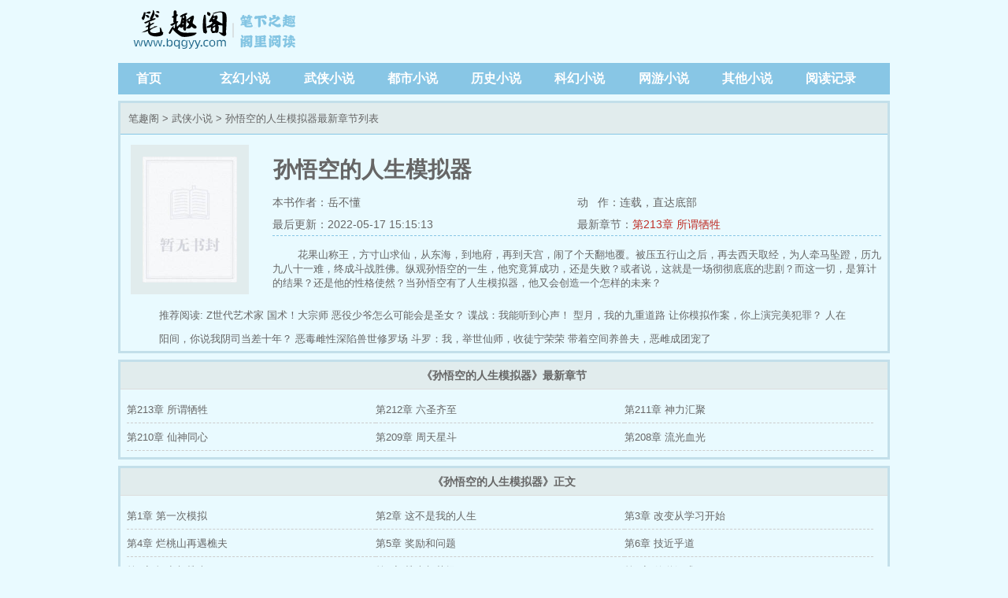

--- FILE ---
content_type: text/html; charset=utf-8
request_url: http://www.bqgyy.cc/book/39603/
body_size: 4036
content:

<!DOCTYPE html>
<html lang="zh">
<head>
<meta charset="UTF-8">
<title>孙悟空的人生模拟器小说最新章节免费阅读_孙悟空的人生模拟器无弹窗(作者:岳不懂)-笔趣阁</title>
<meta name="keywords" content="孙悟空的人生模拟器,孙悟空的人生模拟器小说,孙悟空的人生模拟器最新章节,孙悟空的人生模拟器免费阅读,孙悟空的人生模拟器笔趣阁">
<meta name="description" content="孙悟空的人生模拟器最新章节由书友发布来笔趣阁小说阅读网展示宣传，并提供孙悟空的人生模拟器免费阅读，孙悟空的人生模拟器小说情节跌宕起伏、扣人心弦，是一本情节与文笔俱佳的武侠小说，《孙悟空的人生模拟器》是由小说作家岳不懂创作的，主要讲述的是内容是：花果山称王，方寸山求仙，从东海，到地府，再到天宫，闹了个天翻地覆。被压五行山之后，再去西天取经，为人牵马坠蹬，历九九八十一难，终成斗战胜佛。纵观孙悟空的一生，他究竟算成功，还是失败？或者说，这就是一场彻彻底底的悲剧？而这一切，是算计的结果？还是他的性格使然？当孙悟空有了人生模拟器，他又会创造一个怎样的未来？">
<meta property="og:type" content="novel">
<meta property="og:title" content="孙悟空的人生模拟器小说最新章节免费阅读_孙悟空的人生模拟器无弹窗(作者:岳不懂)-笔趣阁">
<meta property="og:image" content="https://static.bqgyy.net/files/article/image/39/39603/39603s.jpg">
<meta property="og:description" content="孙悟空的人生模拟器最新章节由书友发布来笔趣阁小说阅读网展示宣传，并提供孙悟空的人生模拟器免费阅读，孙悟空的人生模拟器小说情节跌宕起伏、扣人心弦，是一本情节与文笔俱佳的武侠小说，《孙悟空的人生模拟器》是由小说作家岳不懂创作的，主要讲述的是内容是：花果山称王，方寸山求仙，从东海，到地府，再到天宫，闹了个天翻地覆。被压五行山之后，再去西天取经，为人牵马坠蹬，历九九八十一难，终成斗战胜佛。纵观孙悟空的一生，他究竟算成功，还是失败？或者说，这就是一场彻彻底底的悲剧？而这一切，是算计的结果？还是他的性格使然？当孙悟空有了人生模拟器，他又会创造一个怎样的未来？">
<meta property="og:novel:category" content="武侠小说">
<meta property="og:novel:author" content="岳不懂">
<meta property="og:novel:author_link" content="http://www.bqgyy.cc/author/岳不懂/">
<meta property="og:novel:book_name" content="孙悟空的人生模拟器">
<meta property="og:novel:read_url" content="http://www.bqgyy.cc/book/39603/">
<meta property="og:novel:url" content="http://www.bqgyy.cc/book/39603/">
<meta property="og:novel:status" content="连载">
<meta property="og:novel:update_time" content="2022-05-17 15:15:13">
<meta property="og:novel:lastest_chapter_name" content="第213章 所谓牺牲">
<meta property="og:novel:lastest_chapter_url" content="http://www.bqgyy.cc/book/39603/11083134.html">
<link rel="canonical" href="http://www.bqgyy.cc/book/39603/" />

<script type="application/ld+json">
	{
		"@content": "https://ziyuan.baidu.com/contexts/cambrian.jsonld",
		"@id": "http://www.bqgyy.cc/book/39603/",
		"appid": "1590081950962055",
		"title": "孙悟空的人生模拟器小说最新章节免费阅读_孙悟空的人生模拟器无弹窗(作者:岳不懂)-笔趣阁"
		"images": [
		"https://static.bqgyy.net/files/article/image/39/39603/39603s.jpg"，
		],
		"description": "孙悟空的人生模拟器最新章节由书友发布来笔趣阁小说阅读网展示宣传，并提供孙悟空的人生模拟器免费阅读，孙悟空的人生模拟器小说情节跌宕起伏、扣人心弦，是一本情节与文笔俱佳的武侠小说，《孙悟空的人生模拟器》是由小说作家岳不懂创作的，主要讲述的是内容是：花果山称王，方寸山求仙，从东海，到地府，再到天宫，闹了个天翻地覆。被压五行山之后，再去西天取经，为人牵马坠蹬，历九九八十一难，终成斗战胜佛。纵观孙悟空的一生，他究竟算成功，还是失败？或者说，这就是一场彻彻底底的悲剧？而这一切，是算计的结果？还是他的性格使然？当孙悟空有了人生模拟器，他又会创造一个怎样的未来？",
		"upDate": "2022-05-17T15:15:13",
	}
</script>
<meta name="applicable-device" content="pc,mobile">
<meta http-equiv="Cache-Control" content="no-siteapp" />
<meta http-equiv="Cache-Control" content="no-transform" />
<meta name="viewport" content="width=device-width, initial-scale=1.0, shrink-to-fit=no, user-scalable=no">
<meta http-equiv="X-UA-Compatible" content="ie=edge,chrome=1">
<link rel="shortcut icon" type="image/x-icon" href="https://static.bqgyy.net/static/biquge/favicon.ico" media="screen">
<link rel="stylesheet" href="https://js.bqgyy.net/static/biquge/style.css">
<script src="https://js.bqgyy.net/static/jquery/jquery-cookie/1.4.1/jquery.cookie.min.js"></script>
<script>function menu_toggle() {$('#menu-btn').text() == '菜单' ? $('#menu-btn').text('关闭') : $('#menu-btn').text('菜单');$('#menu-btn').text() == '菜单' ? $('nav, .search').hide() : $('nav, .search').show();}</script>
</head>
<body>
<header>
<div class="logo"><a href="http://www.bqgyy.cc" title="笔趣阁">笔趣阁</a></div>
<div class="diswap">
<button id="menu-btn" type="text" onclick="javascript:menu_toggle();" class="search_btn">菜单</button>
</div>
</header>
<nav class="dispc">
<a href="/">首页</a>
<a href="/xiaoshuo/xuanhuan_1/">玄幻小说</a>
<a href="/xiaoshuo/wuxia_1/">武侠小说</a>
<a href="/xiaoshuo/dushi_1/">都市小说</a>
<a href="/xiaoshuo/lishi_1/">历史小说</a>
<a href="/xiaoshuo/kehuan_1/">科幻小说</a>
<a href="/xiaoshuo/wangyou_1/">网游小说</a>
<a href="/xiaoshuo/qita_1/">其他小说</a>
<a href="/history.html" rel="nofollow">阅读记录</a>
</nav><div class="container">
<div class="border3-2">
<div class="info-title">
<a href="/">笔趣阁</a> &gt; <a href="/xiaoshuo/wuxia_1/">武侠小说</a> &gt; 孙悟空的人生模拟器最新章节列表
</div>
<div class="info-main">
<img alt="孙悟空的人生模拟器" src="https://static.bqgyy.net/files/article/image/39/39603/39603s.jpg" onerror="this.src='/static/biquge/nocover.jpg'">
<div class="w100">
<h1>孙悟空的人生模拟器</h1>
<div class="w100 dispc"><span><a href="/author/岳不懂/">本书作者：岳不懂</a></span>动&nbsp;&nbsp;&nbsp;作：连载，<a href="javascript:gofooter();">直达底部</a></div>
<div class="dispc"><span>最后更新：2022-05-17 15:15:13</span>最新章节：<a class="red" href="/book/39603/11083134.html">第213章 所谓牺牲</a></div>
<div class="info-main-intro"><p>花果山称王，方寸山求仙，从东海，到地府，再到天宫，闹了个天翻地覆。被压五行山之后，再去西天取经，为人牵马坠蹬，历九九八十一难，终成斗战胜佛。纵观孙悟空的一生，他究竟算成功，还是失败？或者说，这就是一场彻彻底底的悲剧？而这一切，是算计的结果？还是他的性格使然？当孙悟空有了人生模拟器，他又会创造一个怎样的未来？</p></div>
</div>
</div>
<div class="info-commend">推荐阅读: 
<a href="/book/53958/" title="Z世代艺术家">Z世代艺术家</a>
<a href="/book/55818/" title="国术！大宗师">国术！大宗师</a>
<a href="/book/53703/" title="恶役少爷怎么可能会是圣女？">恶役少爷怎么可能会是圣女？</a>
<a href="/book/53624/" title="谍战：我能听到心声！">谍战：我能听到心声！</a>
<a href="/book/55153/" title="型月，我的九重道路">型月，我的九重道路</a>
<a href="/book/54225/" title="让你模拟作案，你上演完美犯罪？">让你模拟作案，你上演完美犯罪？</a>
<a href="/book/56431/" title="人在阳间，你说我阴司当差十年？">人在阳间，你说我阴司当差十年？</a>
<a href="/book/54167/" title="恶毒雌性深陷兽世修罗场">恶毒雌性深陷兽世修罗场</a>
<a href="/book/54587/" title="斗罗：我，举世仙师，收徒宁荣荣">斗罗：我，举世仙师，收徒宁荣荣</a>
<a href="/book/54412/" title="带着空间养兽夫，恶雌成团宠了">带着空间养兽夫，恶雌成团宠了</a>
</div>
</div>
<div class="diswap info-main-wap border3-1">
<p>本书作者：<a href="/author/岳不懂/">岳不懂</a></p>
<p>最新章节：<a href="/book/39603/11083134.html">第213章 所谓牺牲</a></p>
<p>最后更新：2022-05-17 15:15:13&nbsp;&nbsp;<a href="javascript:gofooter();">直达底部</a></p>
</div>
</div>
<div class="container border3-2 mt8">
<div class="info-chapters-title"><strong>《孙悟空的人生模拟器》最新章节</strong></div>
<div class="info-chapters flex flex-wrap">
<a href="/book/39603/11083134.html" title="孙悟空的人生模拟器 第213章 所谓牺牲">第213章 所谓牺牲</a>
<a href="/book/39603/11083133.html" title="孙悟空的人生模拟器 第212章 六圣齐至">第212章 六圣齐至</a>
<a href="/book/39603/11083132.html" title="孙悟空的人生模拟器 第211章 神力汇聚">第211章 神力汇聚</a>
<a href="/book/39603/11083131.html" title="孙悟空的人生模拟器 第210章 仙神同心">第210章 仙神同心</a>
<a href="/book/39603/11083130.html" title="孙悟空的人生模拟器 第209章 周天星斗">第209章 周天星斗</a>
<a href="/book/39603/11083129.html" title="孙悟空的人生模拟器 第208章 流光血光">第208章 流光血光</a>
</div>
</div>

<div class="container border3-2 mt8 mb20">
<div class="info-chapters-title"><strong>《孙悟空的人生模拟器》正文</strong></div>
<div class="info-chapters flex flex-wrap">
<a href="/book/39603/11082918.html" title="孙悟空的人生模拟器 第1章 第一次模拟">第1章 第一次模拟</a>
<a href="/book/39603/11082919.html" title="孙悟空的人生模拟器 第2章 这不是我的人生">第2章 这不是我的人生</a>
<a href="/book/39603/11082920.html" title="孙悟空的人生模拟器 第3章 改变从学习开始">第3章 改变从学习开始</a>
<a href="/book/39603/11082921.html" title="孙悟空的人生模拟器 第4章 烂桃山再遇樵夫">第4章 烂桃山再遇樵夫</a>
<a href="/book/39603/11082922.html" title="孙悟空的人生模拟器 第5章 奖励和问题">第5章 奖励和问题</a>
<a href="/book/39603/11082923.html" title="孙悟空的人生模拟器 第6章 技近乎道">第6章 技近乎道</a>
<a href="/book/39603/11082924.html" title="孙悟空的人生模拟器 第7章 悟空与樵夫">第7章 悟空与樵夫</a>
<a href="/book/39603/11082925.html" title="孙悟空的人生模拟器 第8章 樵夫与菩提">第8章 樵夫与菩提</a>
<a href="/book/39603/11082926.html" title="孙悟空的人生模拟器 第9章 传道解惑">第9章 传道解惑</a>
<a href="/book/39603/11082927.html" title="孙悟空的人生模拟器 第10章 大品罗天">第10章 大品罗天</a>
<a href="/book/39603/11082928.html" title="孙悟空的人生模拟器 第11章 金仙不朽">第11章 金仙不朽</a>
<a href="/book/39603/11082929.html" title="孙悟空的人生模拟器 第12章 神通和变化">第12章 神通和变化</a>
<a href="/book/39603/11082930.html" title="孙悟空的人生模拟器 第13章 最难最强">第13章 最难最强</a>
<a href="/book/39603/11082931.html" title="孙悟空的人生模拟器 第14章 肺腑之言">第14章 肺腑之言</a>
<a href="/book/39603/11082932.html" title="孙悟空的人生模拟器 第15章 实力和灵物">第15章 实力和灵物</a>
<a href="/book/39603/11082933.html" title="孙悟空的人生模拟器 第16章 有问题">第16章 有问题</a>
<a href="/book/39603/11082934.html" title="孙悟空的人生模拟器 第17章 猴王回山、刀劈魔王">第17章 猴王回山、刀劈魔王</a>
<a href="/book/39603/11082935.html" title="孙悟空的人生模拟器 第18章 不打不成交">第18章 不打不成交</a>
<a href="/book/39603/11082936.html" title="孙悟空的人生模拟器 第19章 变数出现">第19章 变数出现</a>
<a href="/book/39603/11082937.html" title="孙悟空的人生模拟器 第20章 破局的关键">第20章 破局的关键</a>
</div>
<div class="listpage" style="margin:15px;">
    <span class="left">
                    <a class="unclick">上一页</a>
            </span>
    <span class="middle">
        <select name="pageselect" onchange="self.location.href=options[selectedIndex].value">
                                                                        <option value="http://www.bqgyy.cc/book/39603/" selected="selected">第1章 - 20章</option>
                                              
                                                                        <option value="http://www.bqgyy.cc/book/39603/index_2.html">第21章 - 40章</option>
                                              
                                                                        <option value="http://www.bqgyy.cc/book/39603/index_3.html">第41章 - 60章</option>
                                              
                                                                        <option value="http://www.bqgyy.cc/book/39603/index_4.html">第61章 - 80章</option>
                                              
                                                                        <option value="http://www.bqgyy.cc/book/39603/index_5.html">第81章 - 100章</option>
                                              
                                                                        <option value="http://www.bqgyy.cc/book/39603/index_6.html">第101章 - 120章</option>
                                              
                                                                        <option value="http://www.bqgyy.cc/book/39603/index_7.html">第121章 - 140章</option>
                                              
                                                                        <option value="http://www.bqgyy.cc/book/39603/index_8.html">第141章 - 160章</option>
                                              
                                                                        <option value="http://www.bqgyy.cc/book/39603/index_9.html">第161章 - 180章</option>
                                              
                                                                        <option value="http://www.bqgyy.cc/book/39603/index_10.html">第181章 - 200章</option>
                                              
                                                                        <option value="http://www.bqgyy.cc/book/39603/index_11.html">第201章 - 220章</option>
                                              
                    </select>
    </span>
    <span class="right">
                    <a href="http://www.bqgyy.cc/book/39603/index_2.html" class="onclick">下一页</a>
            </span>
</div>
</div>
<div class="container">
<div class="info-commend">最新小说: 
<a href="/book/41154/" title="符界之主">符界之主</a>
<a href="/book/41140/" title="是江还是湖">是江还是湖</a>
<a href="/book/40715/" title="血染侠衣">血染侠衣</a>
<a href="/book/40621/" title="地煞七十二变">地煞七十二变</a>
<a href="/book/40294/" title="炮灰女修仙记">炮灰女修仙记</a>
<a href="/book/39951/" title="幽冥真仙">幽冥真仙</a>
<a href="/book/39950/" title="仗剑皇子闯天涯">仗剑皇子闯天涯</a>
<a href="/book/39742/" title="一个人的道门">一个人的道门</a>
<a href="/book/39723/" title="执法堂的大师兄">执法堂的大师兄</a>
<a href="/book/39720/" title="鬼谷仙路">鬼谷仙路</a>
</div>
</div>
<div class="container">
<div class="footer gray">
        友情连接：
    <a href="http://www.bqgyy.cc/">笔趣阁</a>
    <a href="http://www.bqgyy.cc/sitemap/sitemap.xml">网站地图</a>
<p>本站所有小说为转载作品，所有章节均由网友上传，转载至本站只是为了宣传本书让更多读者欣赏。</p>
<p>Copyright 2026 笔趣阁 All Rights Reserved.</p>
</div>
</div>
</body>
</html>